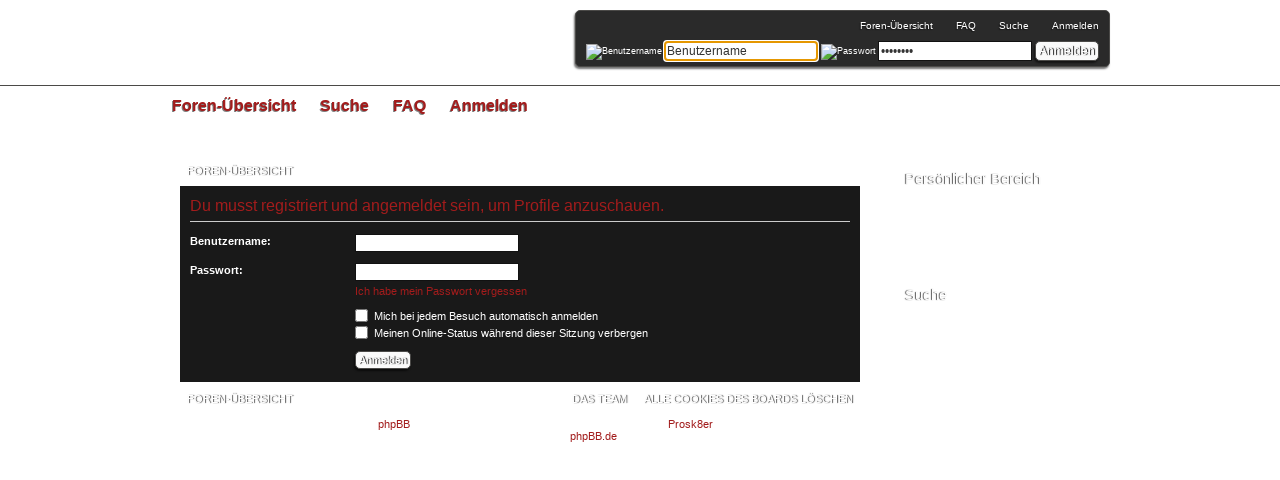

--- FILE ---
content_type: text/html; charset=UTF-8
request_url: https://forum.saga-germany.de/memberlist.php?mode=viewprofile&u=187&sid=13b1e1dd4025deeae48640eb926a8f4a
body_size: 3327
content:
<!DOCTYPE html PUBLIC "-//W3C//DTD XHTML 1.0 Strict//EN" "http://www.w3.org/TR/xhtml1/DTD/xhtml1-strict.dtd">
<html xmlns="http://www.w3.org/1999/xhtml" dir="ltr" lang="de" xml:lang="de">
<head>

<meta http-equiv="content-type" content="text/html; charset=UTF-8" />
<meta http-equiv="content-style-type" content="text/css" />
<meta http-equiv="content-language" content="de" />
<meta http-equiv="imagetoolbar" content="no" />
<meta name="resource-type" content="document" />
<meta name="distribution" content="global" />
<meta name="keywords" content="" />
<meta name="description" content="" />

<title>SAGA World Forum &#8249; Anmelden</title>

<link rel="alternate" type="application/atom+xml" title="Feed - SAGA World Forum" href="https://forum.saga-germany.de/feed.php" /><link rel="alternate" type="application/atom+xml" title="Feed - Neue Themen" href="https://forum.saga-germany.de/feed.php?mode=topics" />

<!--
	phpBB style name: Cooperative
	Based on style:   prosilver (this is the default phpBB3 style)
	Original author:  Tom Beddard ( http://www.subBlue.com/ )
	Modified by:      Prosk8er ( http://gotskillslounge.com/ )
-->

<script type="text/javascript">
// <![CDATA[
	var jump_page = 'Gib die Nummer der Seite an, zu der du gehen möchtest.:';
	var on_page = '';
	var per_page = '';
	var base_url = '';
	var style_cookie = 'phpBBstyle';
	var style_cookie_settings = '; path=/; domain=forum.saga-germany.de';
	var onload_functions = new Array();
	var onunload_functions = new Array();

	

	/**
	* Find a member
	*/
	function find_username(url)
	{
		popup(url, 760, 570, '_usersearch');
		return false;
	}

	/**
	* New function for handling multiple calls to window.onload and window.unload by pentapenguin
	*/
	window.onload = function()
	{
		for (var i = 0; i < onload_functions.length; i++)
		{
			eval(onload_functions[i]);
		}
	};

	window.onunload = function()
	{
		for (var i = 0; i < onunload_functions.length; i++)
		{
			eval(onunload_functions[i]);
		}
	};

// ]]>
</script>
<script type="text/javascript" src="./styles/prosilver/template/styleswitcher.js"></script>
<script type="text/javascript" src="./styles/prosilver/template/forum_fn.js"></script>


<script>
  (function(i,s,o,g,r,a,m){i['GoogleAnalyticsObject']=r;i[r]=i[r]||function(){
  (i[r].q=i[r].q||[]).push(arguments)},i[r].l=1*new Date();a=s.createElement(o),
  m=s.getElementsByTagName(o)[0];a.async=1;a.src=g;m.parentNode.insertBefore(a,m)
  })(window,document,'script','//www.google-analytics.com/analytics.js','ga');

  ga('create', 'UA-44622102-1', 'auto');
  ga('require', 'linker');
  ga('linker:autoLink', ['saga-germany.de'] );
  ga('send', 'pageview');

</script>


<link href="./styles/Cooperative/theme/print.css" rel="stylesheet" type="text/css" media="print" title="printonly" />
<link href="./style.php?id=2&amp;lang=de&amp;sid=8d95fac6ad18b14114a46a1e6d63aa24" rel="stylesheet" type="text/css" media="screen, projection" />

<link href="./styles/Cooperative/theme/normal.css" rel="stylesheet" type="text/css" title="A" />
<link href="./styles/Cooperative/theme/medium.css" rel="alternate stylesheet" type="text/css" title="A+" />
<link href="./styles/Cooperative/theme/large.css" rel="alternate stylesheet" type="text/css" title="A++" />

<link href='http://fonts.googleapis.com/css?family=Droid+Sans:regular,bold' rel='stylesheet' type='text/css' />
<link href='http://fonts.googleapis.com/css?family=Cantarell:regular,italic,bold,bolditalic' rel='stylesheet' type='text/css' />



</head>

<body id="phpbb" class="section-memberlist ltr">

<div id="page-header">
	<a id="top" name="top" accesskey="t"></a>
	<div id="logodesc">
		<div id="topinner">
			<div class="container_12">
				<div class="grid_4">
					<a href="./index.php?sid=8d95fac6ad18b14114a46a1e6d63aa24"><img src="./styles/Cooperative/imageset/site_logo.png" alt="" title="" /></a>
				</div>
				<div class="grid_8">
					<div id="topmod">
						<div id="dvg-loginlinks">
							
								<a href="./index.php?sid=8d95fac6ad18b14114a46a1e6d63aa24"><span class="top-home">Foren-Übersicht</span></a>
								<a href="./faq.php?sid=8d95fac6ad18b14114a46a1e6d63aa24"><span class="top-faq">FAQ</span></a>
								<a href="./search.php?sid=8d95fac6ad18b14114a46a1e6d63aa24"><span class="top-search">Suche</span></a>
									<a href="./ucp.php?mode=login&amp;sid=8d95fac6ad18b14114a46a1e6d63aa24"><span class="top-login">Anmelden</span></a>
									
						</div>

						
							<div id="dvg-loginform">
								<form method="post" action="./ucp.php?mode=login&amp;sid=8d95fac6ad18b14114a46a1e6d63aa24">
									<fieldset class="quick-login">
										<p id="form-quicklogin">
											<label for="username"><img src="./styles/Cooperative/theme/images/top/profile.gif" alt="Benutzername" /></label><input type="text" name="username" id="username" class="inputbox" title="Benutzername" value="Benutzername" onclick="if(this.value=='Benutzername')this.value='';" onblur="if(this.value=='')this.value='Benutzername';" />  
											<label for="password"><img src="./styles/Cooperative/theme/images/top/lock.gif" alt="Passwort" /></label><input type="password" name="password" id="password" class="inputbox" title="Passwort" value="Passwort" onclick="if(this.value=='Passwort')this.value='';" onblur="if(this.value=='')this.value='Passwort';" />
											<input type="submit" name="login" value="Anmelden" class="button2" />
											<!--<br /><label for="autologin">Mich bei jedem Besuch automatisch anmelden <input type="checkbox" name="autologin" id="autologin" /></label>-->
										</p>
										<input type="hidden" name="redirect" value="./memberlist.php?mode=viewprofile&amp;u=187&amp;sid=8d95fac6ad18b14114a46a1e6d63aa24" />

									</fieldset>
								</form>
							</div>
						
					</div>
				</div>
			</div>
		</div>
	</div>

	<div id="menubar">
		<div id="menubar-bottom">
			<div class="container_12">
				<ul id="navmenu">
					<li class="first"><a href="./index.php?sid=8d95fac6ad18b14114a46a1e6d63aa24">Foren-Übersicht</a></li>
					<li><a href="./search.php?sid=8d95fac6ad18b14114a46a1e6d63aa24">Suche</a></li>
					<li><a href="./faq.php?sid=8d95fac6ad18b14114a46a1e6d63aa24">FAQ</a></li>
					<li class="last"><a href="./ucp.php?mode=login&amp;sid=8d95fac6ad18b14114a46a1e6d63aa24">Anmelden</a></li>
				</ul>
			</div>
		</div>
	</div>
</div> 

<div id="wrap" class="container_12">
	<div id="top-maincol"><div id="maincol"><div id="bot-maincol">
	<a name="start_here"></a>
	<div id="page-body" class="grid_9">
	<div id="main-content"><div id="main-content-top"><div id="main-content-bot">
	<div class="content-innerpadding">
		<div class="content-spacing dvg-bc">
			<ul class="linklist">
				<li><span><span><a class="dvg-bc" href="./index.php?sid=8d95fac6ad18b14114a46a1e6d63aa24" accesskey="h">Foren-Übersicht</a></span></span></li>
				
				<li class="rightside"><a href="#" onclick="fontsizeup(); return false;" onkeypress="return fontsizeup(event);" class="fontsize" title="Ändere Schriftgröße">Ändere Schriftgröße</a></li>
			</ul>
		</div>
		

<script type="text/javascript">
// <![CDATA[
	onload_functions.push('document.getElementById("username").focus();');
// ]]>
</script>

<form action="./ucp.php?mode=login&amp;sid=8d95fac6ad18b14114a46a1e6d63aa24" method="post" id="login">
<div class="panel bg-post">
	<div class="inner"><span class="corners-top-post"><span></span></span>

	<div class="content">
		<h2>Du musst registriert und angemeldet sein, um Profile anzuschauen.</h2>

		<fieldset class="fields1">
		
		<dl>
			<dt><label for="username">Benutzername:</label></dt>
			<dd><input type="text" tabindex="1" name="username" id="username" size="25" value="" class="inputbox autowidth" /></dd>
		</dl>
		<dl>
			<dt><label for="password">Passwort:</label></dt>
			<dd><input type="password" tabindex="2" id="password" name="password" size="25" class="inputbox autowidth" /></dd>
			<dd><a href="./ucp.php?mode=sendpassword&amp;sid=8d95fac6ad18b14114a46a1e6d63aa24">Ich habe mein Passwort vergessen</a></dd>
		</dl>
		
		<dl>
			<dd><label for="autologin"><input type="checkbox" name="autologin" id="autologin" tabindex="4" /> Mich bei jedem Besuch automatisch anmelden</label></dd>
			<dd><label for="viewonline"><input type="checkbox" name="viewonline" id="viewonline" tabindex="5" /> Meinen Online-Status während dieser Sitzung verbergen</label></dd>
		</dl>
		

		<input type="hidden" name="redirect" value="./memberlist.php?mode=viewprofile&amp;u=187&amp;sid=8d95fac6ad18b14114a46a1e6d63aa24" />

		<dl>
			<dt>&nbsp;</dt>
			<dd><input type="hidden" name="sid" value="8d95fac6ad18b14114a46a1e6d63aa24" />
<input type="submit" name="login" tabindex="6" value="Anmelden" class="button1" /></dd>
		</dl>
		</fieldset>
	</div>
	<span class="corners-bottom-post"><span></span></span></div>
</div>




</form>

<div class="navbar">
		<div class="inner dvg-bc">
			<ul class="linklist">
				<li><span><span><a class="dvg-bc" href="./index.php?sid=8d95fac6ad18b14114a46a1e6d63aa24" accesskey="h">Foren-Übersicht</a></span></span></li>
				
				<li class="rightside"><span><span><a class="dvg-bc" href="./memberlist.php?mode=leaders&amp;sid=8d95fac6ad18b14114a46a1e6d63aa24">Das Team</a></span></span>&nbsp;<span><span><a class="dvg-bc" href="./ucp.php?mode=delete_cookies&amp;sid=8d95fac6ad18b14114a46a1e6d63aa24">Alle Cookies des Boards löschen</a></span></span></li>
			</ul>
		</div>
	</div>

	<div class="copyright">Powered by <a href="https://www.phpbb.com/">phpBB</a>&reg; Forum Software &copy; phpBB Group | Cooperative by: <a href="http://gotskillslounge.com/">Prosk8er</a> &copy;
		<br />Deutsche Übersetzung durch <a href="https://www.phpbb.de/">phpBB.de</a>
	</div>

	</div>
	</div></div></div>
	</div>

	<div id="side-right" class="grid_3">
	
	<div class="module">
		<div><div>
			<div class="innerpadding">
				<h1 class="sidemenu">Persönlicher Bereich</h1>
				<ul class="sidemenu">
					<li><a href="./faq.php?sid=8d95fac6ad18b14114a46a1e6d63aa24">FAQ</a></li>
					<li><a href="./ucp.php?mode=login&amp;sid=8d95fac6ad18b14114a46a1e6d63aa24">Anmelden</a></li>
				</ul>
			</div>
		</div></div>
	</div>
	<!-- Search -->
	<div class="module">
		<div><div>
			<div class="innerpadding">
				<h1 class="sidemenu">Suche</h1>
				<ul class="sidemenu">
					<li><a href="./search.php?sid=8d95fac6ad18b14114a46a1e6d63aa24" title="Zeigt die erweiterten Suchoptionen an">Erweiterte Suche</a></li>
					
				</ul>
			</div>
		</div></div>
	</div>
	
</div><div id="dvg-bot-content">
	
</div>

	<div id="page-footer">
		<div>
			<a id="bottom" name="bottom" accesskey="z"></a>
			<img src="./cron.php?cron_type=tidy_cache&amp;sid=8d95fac6ad18b14114a46a1e6d63aa24" width="1" height="1" alt="cron" />
		</div>
	</div>

	</div></div></div>
</div>

</body>
</html>

--- FILE ---
content_type: text/plain
request_url: https://www.google-analytics.com/j/collect?v=1&_v=j102&a=988136896&t=pageview&_s=1&dl=https%3A%2F%2Fforum.saga-germany.de%2Fmemberlist.php%3Fmode%3Dviewprofile%26u%3D187%26sid%3D13b1e1dd4025deeae48640eb926a8f4a&ul=en-us%40posix&dt=SAGA%20World%20Forum%20%E2%80%B9%20Anmelden&sr=1280x720&vp=1280x720&_u=IGBACEABBAAAACAAI~&jid=8816947&gjid=690152998&cid=1910590569.1768916034&tid=UA-44622102-1&_gid=723933386.1768916034&_r=1&_slc=1&z=1918386799
body_size: -452
content:
2,cG-06PQZ9FQQC